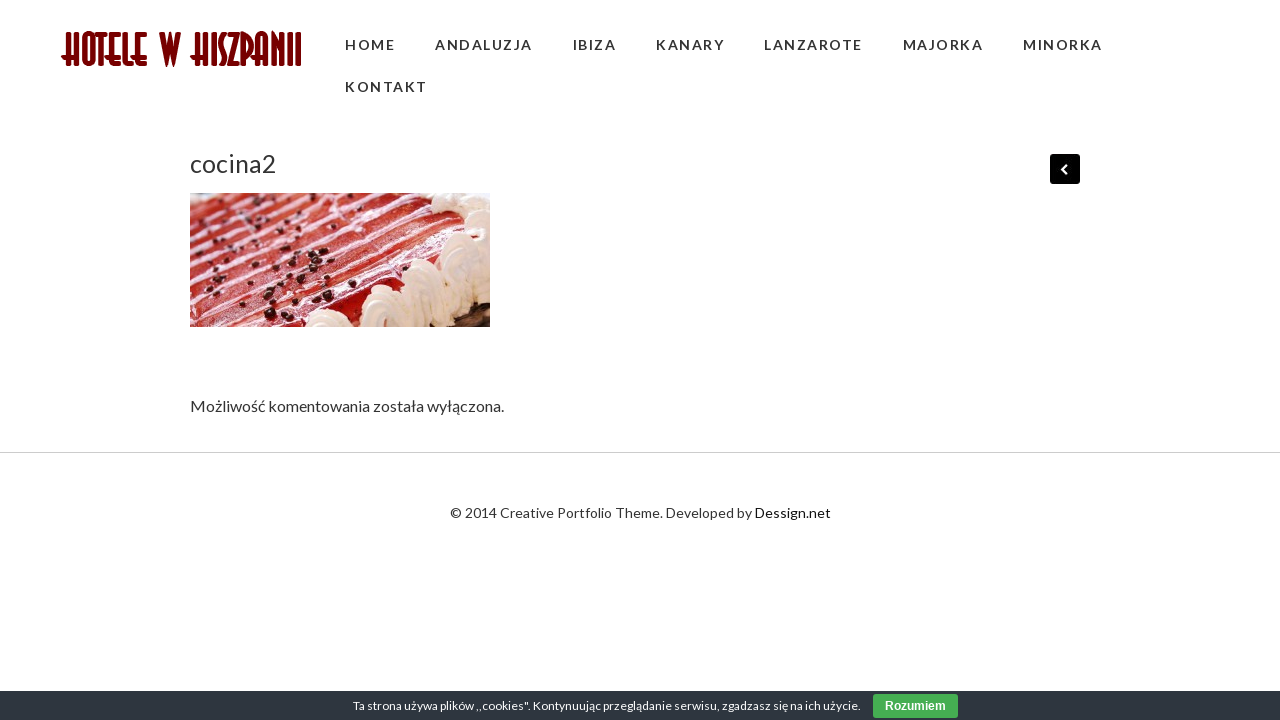

--- FILE ---
content_type: text/html; charset=UTF-8
request_url: https://hiszpaniahotele.pl/palia-maria-eugenia/cocina2-2/
body_size: 8063
content:
<!DOCTYPE html>
<html lang="en">
<head>
	<meta charset="utf-8" />
	<title>cocina2 &laquo;  Hotele w Hiszpanii</title> 
	
	  <meta name='robots' content='max-image-preview:large' />
<link rel="alternate" title="oEmbed (JSON)" type="application/json+oembed" href="https://hiszpaniahotele.pl/wp-json/oembed/1.0/embed?url=https%3A%2F%2Fhiszpaniahotele.pl%2Fpalia-maria-eugenia%2Fcocina2-2%2F" />
<link rel="alternate" title="oEmbed (XML)" type="text/xml+oembed" href="https://hiszpaniahotele.pl/wp-json/oembed/1.0/embed?url=https%3A%2F%2Fhiszpaniahotele.pl%2Fpalia-maria-eugenia%2Fcocina2-2%2F&#038;format=xml" />
<style id='wp-img-auto-sizes-contain-inline-css' type='text/css'>
img:is([sizes=auto i],[sizes^="auto," i]){contain-intrinsic-size:3000px 1500px}
/*# sourceURL=wp-img-auto-sizes-contain-inline-css */
</style>
<style id='wp-emoji-styles-inline-css' type='text/css'>

	img.wp-smiley, img.emoji {
		display: inline !important;
		border: none !important;
		box-shadow: none !important;
		height: 1em !important;
		width: 1em !important;
		margin: 0 0.07em !important;
		vertical-align: -0.1em !important;
		background: none !important;
		padding: 0 !important;
	}
/*# sourceURL=wp-emoji-styles-inline-css */
</style>
<style id='wp-block-library-inline-css' type='text/css'>
:root{--wp-block-synced-color:#7a00df;--wp-block-synced-color--rgb:122,0,223;--wp-bound-block-color:var(--wp-block-synced-color);--wp-editor-canvas-background:#ddd;--wp-admin-theme-color:#007cba;--wp-admin-theme-color--rgb:0,124,186;--wp-admin-theme-color-darker-10:#006ba1;--wp-admin-theme-color-darker-10--rgb:0,107,160.5;--wp-admin-theme-color-darker-20:#005a87;--wp-admin-theme-color-darker-20--rgb:0,90,135;--wp-admin-border-width-focus:2px}@media (min-resolution:192dpi){:root{--wp-admin-border-width-focus:1.5px}}.wp-element-button{cursor:pointer}:root .has-very-light-gray-background-color{background-color:#eee}:root .has-very-dark-gray-background-color{background-color:#313131}:root .has-very-light-gray-color{color:#eee}:root .has-very-dark-gray-color{color:#313131}:root .has-vivid-green-cyan-to-vivid-cyan-blue-gradient-background{background:linear-gradient(135deg,#00d084,#0693e3)}:root .has-purple-crush-gradient-background{background:linear-gradient(135deg,#34e2e4,#4721fb 50%,#ab1dfe)}:root .has-hazy-dawn-gradient-background{background:linear-gradient(135deg,#faaca8,#dad0ec)}:root .has-subdued-olive-gradient-background{background:linear-gradient(135deg,#fafae1,#67a671)}:root .has-atomic-cream-gradient-background{background:linear-gradient(135deg,#fdd79a,#004a59)}:root .has-nightshade-gradient-background{background:linear-gradient(135deg,#330968,#31cdcf)}:root .has-midnight-gradient-background{background:linear-gradient(135deg,#020381,#2874fc)}:root{--wp--preset--font-size--normal:16px;--wp--preset--font-size--huge:42px}.has-regular-font-size{font-size:1em}.has-larger-font-size{font-size:2.625em}.has-normal-font-size{font-size:var(--wp--preset--font-size--normal)}.has-huge-font-size{font-size:var(--wp--preset--font-size--huge)}.has-text-align-center{text-align:center}.has-text-align-left{text-align:left}.has-text-align-right{text-align:right}.has-fit-text{white-space:nowrap!important}#end-resizable-editor-section{display:none}.aligncenter{clear:both}.items-justified-left{justify-content:flex-start}.items-justified-center{justify-content:center}.items-justified-right{justify-content:flex-end}.items-justified-space-between{justify-content:space-between}.screen-reader-text{border:0;clip-path:inset(50%);height:1px;margin:-1px;overflow:hidden;padding:0;position:absolute;width:1px;word-wrap:normal!important}.screen-reader-text:focus{background-color:#ddd;clip-path:none;color:#444;display:block;font-size:1em;height:auto;left:5px;line-height:normal;padding:15px 23px 14px;text-decoration:none;top:5px;width:auto;z-index:100000}html :where(.has-border-color){border-style:solid}html :where([style*=border-top-color]){border-top-style:solid}html :where([style*=border-right-color]){border-right-style:solid}html :where([style*=border-bottom-color]){border-bottom-style:solid}html :where([style*=border-left-color]){border-left-style:solid}html :where([style*=border-width]){border-style:solid}html :where([style*=border-top-width]){border-top-style:solid}html :where([style*=border-right-width]){border-right-style:solid}html :where([style*=border-bottom-width]){border-bottom-style:solid}html :where([style*=border-left-width]){border-left-style:solid}html :where(img[class*=wp-image-]){height:auto;max-width:100%}:where(figure){margin:0 0 1em}html :where(.is-position-sticky){--wp-admin--admin-bar--position-offset:var(--wp-admin--admin-bar--height,0px)}@media screen and (max-width:600px){html :where(.is-position-sticky){--wp-admin--admin-bar--position-offset:0px}}

/*# sourceURL=wp-block-library-inline-css */
</style><style id='global-styles-inline-css' type='text/css'>
:root{--wp--preset--aspect-ratio--square: 1;--wp--preset--aspect-ratio--4-3: 4/3;--wp--preset--aspect-ratio--3-4: 3/4;--wp--preset--aspect-ratio--3-2: 3/2;--wp--preset--aspect-ratio--2-3: 2/3;--wp--preset--aspect-ratio--16-9: 16/9;--wp--preset--aspect-ratio--9-16: 9/16;--wp--preset--color--black: #000000;--wp--preset--color--cyan-bluish-gray: #abb8c3;--wp--preset--color--white: #ffffff;--wp--preset--color--pale-pink: #f78da7;--wp--preset--color--vivid-red: #cf2e2e;--wp--preset--color--luminous-vivid-orange: #ff6900;--wp--preset--color--luminous-vivid-amber: #fcb900;--wp--preset--color--light-green-cyan: #7bdcb5;--wp--preset--color--vivid-green-cyan: #00d084;--wp--preset--color--pale-cyan-blue: #8ed1fc;--wp--preset--color--vivid-cyan-blue: #0693e3;--wp--preset--color--vivid-purple: #9b51e0;--wp--preset--gradient--vivid-cyan-blue-to-vivid-purple: linear-gradient(135deg,rgb(6,147,227) 0%,rgb(155,81,224) 100%);--wp--preset--gradient--light-green-cyan-to-vivid-green-cyan: linear-gradient(135deg,rgb(122,220,180) 0%,rgb(0,208,130) 100%);--wp--preset--gradient--luminous-vivid-amber-to-luminous-vivid-orange: linear-gradient(135deg,rgb(252,185,0) 0%,rgb(255,105,0) 100%);--wp--preset--gradient--luminous-vivid-orange-to-vivid-red: linear-gradient(135deg,rgb(255,105,0) 0%,rgb(207,46,46) 100%);--wp--preset--gradient--very-light-gray-to-cyan-bluish-gray: linear-gradient(135deg,rgb(238,238,238) 0%,rgb(169,184,195) 100%);--wp--preset--gradient--cool-to-warm-spectrum: linear-gradient(135deg,rgb(74,234,220) 0%,rgb(151,120,209) 20%,rgb(207,42,186) 40%,rgb(238,44,130) 60%,rgb(251,105,98) 80%,rgb(254,248,76) 100%);--wp--preset--gradient--blush-light-purple: linear-gradient(135deg,rgb(255,206,236) 0%,rgb(152,150,240) 100%);--wp--preset--gradient--blush-bordeaux: linear-gradient(135deg,rgb(254,205,165) 0%,rgb(254,45,45) 50%,rgb(107,0,62) 100%);--wp--preset--gradient--luminous-dusk: linear-gradient(135deg,rgb(255,203,112) 0%,rgb(199,81,192) 50%,rgb(65,88,208) 100%);--wp--preset--gradient--pale-ocean: linear-gradient(135deg,rgb(255,245,203) 0%,rgb(182,227,212) 50%,rgb(51,167,181) 100%);--wp--preset--gradient--electric-grass: linear-gradient(135deg,rgb(202,248,128) 0%,rgb(113,206,126) 100%);--wp--preset--gradient--midnight: linear-gradient(135deg,rgb(2,3,129) 0%,rgb(40,116,252) 100%);--wp--preset--font-size--small: 13px;--wp--preset--font-size--medium: 20px;--wp--preset--font-size--large: 36px;--wp--preset--font-size--x-large: 42px;--wp--preset--spacing--20: 0.44rem;--wp--preset--spacing--30: 0.67rem;--wp--preset--spacing--40: 1rem;--wp--preset--spacing--50: 1.5rem;--wp--preset--spacing--60: 2.25rem;--wp--preset--spacing--70: 3.38rem;--wp--preset--spacing--80: 5.06rem;--wp--preset--shadow--natural: 6px 6px 9px rgba(0, 0, 0, 0.2);--wp--preset--shadow--deep: 12px 12px 50px rgba(0, 0, 0, 0.4);--wp--preset--shadow--sharp: 6px 6px 0px rgba(0, 0, 0, 0.2);--wp--preset--shadow--outlined: 6px 6px 0px -3px rgb(255, 255, 255), 6px 6px rgb(0, 0, 0);--wp--preset--shadow--crisp: 6px 6px 0px rgb(0, 0, 0);}:where(.is-layout-flex){gap: 0.5em;}:where(.is-layout-grid){gap: 0.5em;}body .is-layout-flex{display: flex;}.is-layout-flex{flex-wrap: wrap;align-items: center;}.is-layout-flex > :is(*, div){margin: 0;}body .is-layout-grid{display: grid;}.is-layout-grid > :is(*, div){margin: 0;}:where(.wp-block-columns.is-layout-flex){gap: 2em;}:where(.wp-block-columns.is-layout-grid){gap: 2em;}:where(.wp-block-post-template.is-layout-flex){gap: 1.25em;}:where(.wp-block-post-template.is-layout-grid){gap: 1.25em;}.has-black-color{color: var(--wp--preset--color--black) !important;}.has-cyan-bluish-gray-color{color: var(--wp--preset--color--cyan-bluish-gray) !important;}.has-white-color{color: var(--wp--preset--color--white) !important;}.has-pale-pink-color{color: var(--wp--preset--color--pale-pink) !important;}.has-vivid-red-color{color: var(--wp--preset--color--vivid-red) !important;}.has-luminous-vivid-orange-color{color: var(--wp--preset--color--luminous-vivid-orange) !important;}.has-luminous-vivid-amber-color{color: var(--wp--preset--color--luminous-vivid-amber) !important;}.has-light-green-cyan-color{color: var(--wp--preset--color--light-green-cyan) !important;}.has-vivid-green-cyan-color{color: var(--wp--preset--color--vivid-green-cyan) !important;}.has-pale-cyan-blue-color{color: var(--wp--preset--color--pale-cyan-blue) !important;}.has-vivid-cyan-blue-color{color: var(--wp--preset--color--vivid-cyan-blue) !important;}.has-vivid-purple-color{color: var(--wp--preset--color--vivid-purple) !important;}.has-black-background-color{background-color: var(--wp--preset--color--black) !important;}.has-cyan-bluish-gray-background-color{background-color: var(--wp--preset--color--cyan-bluish-gray) !important;}.has-white-background-color{background-color: var(--wp--preset--color--white) !important;}.has-pale-pink-background-color{background-color: var(--wp--preset--color--pale-pink) !important;}.has-vivid-red-background-color{background-color: var(--wp--preset--color--vivid-red) !important;}.has-luminous-vivid-orange-background-color{background-color: var(--wp--preset--color--luminous-vivid-orange) !important;}.has-luminous-vivid-amber-background-color{background-color: var(--wp--preset--color--luminous-vivid-amber) !important;}.has-light-green-cyan-background-color{background-color: var(--wp--preset--color--light-green-cyan) !important;}.has-vivid-green-cyan-background-color{background-color: var(--wp--preset--color--vivid-green-cyan) !important;}.has-pale-cyan-blue-background-color{background-color: var(--wp--preset--color--pale-cyan-blue) !important;}.has-vivid-cyan-blue-background-color{background-color: var(--wp--preset--color--vivid-cyan-blue) !important;}.has-vivid-purple-background-color{background-color: var(--wp--preset--color--vivid-purple) !important;}.has-black-border-color{border-color: var(--wp--preset--color--black) !important;}.has-cyan-bluish-gray-border-color{border-color: var(--wp--preset--color--cyan-bluish-gray) !important;}.has-white-border-color{border-color: var(--wp--preset--color--white) !important;}.has-pale-pink-border-color{border-color: var(--wp--preset--color--pale-pink) !important;}.has-vivid-red-border-color{border-color: var(--wp--preset--color--vivid-red) !important;}.has-luminous-vivid-orange-border-color{border-color: var(--wp--preset--color--luminous-vivid-orange) !important;}.has-luminous-vivid-amber-border-color{border-color: var(--wp--preset--color--luminous-vivid-amber) !important;}.has-light-green-cyan-border-color{border-color: var(--wp--preset--color--light-green-cyan) !important;}.has-vivid-green-cyan-border-color{border-color: var(--wp--preset--color--vivid-green-cyan) !important;}.has-pale-cyan-blue-border-color{border-color: var(--wp--preset--color--pale-cyan-blue) !important;}.has-vivid-cyan-blue-border-color{border-color: var(--wp--preset--color--vivid-cyan-blue) !important;}.has-vivid-purple-border-color{border-color: var(--wp--preset--color--vivid-purple) !important;}.has-vivid-cyan-blue-to-vivid-purple-gradient-background{background: var(--wp--preset--gradient--vivid-cyan-blue-to-vivid-purple) !important;}.has-light-green-cyan-to-vivid-green-cyan-gradient-background{background: var(--wp--preset--gradient--light-green-cyan-to-vivid-green-cyan) !important;}.has-luminous-vivid-amber-to-luminous-vivid-orange-gradient-background{background: var(--wp--preset--gradient--luminous-vivid-amber-to-luminous-vivid-orange) !important;}.has-luminous-vivid-orange-to-vivid-red-gradient-background{background: var(--wp--preset--gradient--luminous-vivid-orange-to-vivid-red) !important;}.has-very-light-gray-to-cyan-bluish-gray-gradient-background{background: var(--wp--preset--gradient--very-light-gray-to-cyan-bluish-gray) !important;}.has-cool-to-warm-spectrum-gradient-background{background: var(--wp--preset--gradient--cool-to-warm-spectrum) !important;}.has-blush-light-purple-gradient-background{background: var(--wp--preset--gradient--blush-light-purple) !important;}.has-blush-bordeaux-gradient-background{background: var(--wp--preset--gradient--blush-bordeaux) !important;}.has-luminous-dusk-gradient-background{background: var(--wp--preset--gradient--luminous-dusk) !important;}.has-pale-ocean-gradient-background{background: var(--wp--preset--gradient--pale-ocean) !important;}.has-electric-grass-gradient-background{background: var(--wp--preset--gradient--electric-grass) !important;}.has-midnight-gradient-background{background: var(--wp--preset--gradient--midnight) !important;}.has-small-font-size{font-size: var(--wp--preset--font-size--small) !important;}.has-medium-font-size{font-size: var(--wp--preset--font-size--medium) !important;}.has-large-font-size{font-size: var(--wp--preset--font-size--large) !important;}.has-x-large-font-size{font-size: var(--wp--preset--font-size--x-large) !important;}
/*# sourceURL=global-styles-inline-css */
</style>

<style id='classic-theme-styles-inline-css' type='text/css'>
/*! This file is auto-generated */
.wp-block-button__link{color:#fff;background-color:#32373c;border-radius:9999px;box-shadow:none;text-decoration:none;padding:calc(.667em + 2px) calc(1.333em + 2px);font-size:1.125em}.wp-block-file__button{background:#32373c;color:#fff;text-decoration:none}
/*# sourceURL=/wp-includes/css/classic-themes.min.css */
</style>
<link rel='stylesheet' id='contact-form-7-css' href='https://hiszpaniahotele.pl/wp-content/plugins/contact-form-7/includes/css/styles.css?ver=6.1.4' type='text/css' media='all' />
<link rel='stylesheet' id='cookie-bar-css-css' href='https://hiszpaniahotele.pl/wp-content/plugins/cookie-bar/css/cookie-bar.css?ver=c2da2a7449c4ea73c89f96695d1c04fc' type='text/css' media='all' />
<link rel='stylesheet' id='wp-lightbox-2.min.css-css' href='https://hiszpaniahotele.pl/wp-content/plugins/wp-lightbox-2/styles/lightbox.min.pl_PL.css?ver=1.3.4' type='text/css' media='all' />
<script type="text/javascript" src="https://hiszpaniahotele.pl/wp-includes/js/jquery/jquery.min.js?ver=3.7.1" id="jquery-core-js"></script>
<script type="text/javascript" src="https://hiszpaniahotele.pl/wp-includes/js/jquery/jquery-migrate.min.js?ver=3.4.1" id="jquery-migrate-js"></script>
<script type="text/javascript" src="https://hiszpaniahotele.pl/wp-content/plugins/cookie-bar/js/cookie-bar.js?ver=1768998864" id="cookie-bar-js-js"></script>
<link rel="https://api.w.org/" href="https://hiszpaniahotele.pl/wp-json/" /><link rel="alternate" title="JSON" type="application/json" href="https://hiszpaniahotele.pl/wp-json/wp/v2/media/265" /><link rel="EditURI" type="application/rsd+xml" title="RSD" href="https://hiszpaniahotele.pl/xmlrpc.php?rsd" />
<link rel="canonical" href="https://hiszpaniahotele.pl/palia-maria-eugenia/cocina2-2/" />
<style type="text/css">.recentcomments a{display:inline !important;padding:0 !important;margin:0 !important;}</style><link rel="icon" href="https://hiszpaniahotele.pl/wp-content/uploads/2016/08/cropped-hiszpanskie-hotele-32x32.png" sizes="32x32" />
<link rel="icon" href="https://hiszpaniahotele.pl/wp-content/uploads/2016/08/cropped-hiszpanskie-hotele-192x192.png" sizes="192x192" />
<link rel="apple-touch-icon" href="https://hiszpaniahotele.pl/wp-content/uploads/2016/08/cropped-hiszpanskie-hotele-180x180.png" />
<meta name="msapplication-TileImage" content="https://hiszpaniahotele.pl/wp-content/uploads/2016/08/cropped-hiszpanskie-hotele-270x270.png" />
	<meta name="viewport" content="width=device-width, initial-scale=1, maximum-scale=1" />
	<link href='https://fonts.googleapis.com/css?family=Source+Sans+Pro:400,300,200' rel='stylesheet' type='text/css' />
	<link href='https://fonts.googleapis.com/css?family=Open+Sans' rel='stylesheet' type='text/css' />
	<link href='https://fonts.googleapis.com/css?family=Lato:300,400,700,900' rel='stylesheet' type='text/css'>
	<!--[if lt IE 9]>
	<script src="https://css3-mediaqueries-js.googlecode.com/svn/trunk/css3-mediaqueries.js"></script>
	<![endif]-->              		
	<link rel="stylesheet" href="https://hiszpaniahotele.pl/wp-content/themes/CreativePortfolioResFree/style.css" type="text/css" media="screen" title="no title" charset="utf-8"/>
	<!--[if IE]>
		<script src="https://html5shiv.googlecode.com/svn/trunk/html5.js"></script>
	<![endif]-->
	<link rel="stylesheet" href="https://hiszpaniahotele.pl/wp-content/themes/CreativePortfolioResFree/css/mobile.css" type="text/css" media="screen" title="no title" charset="utf-8"/>
	<link rel="stylesheet" href="https://hiszpaniahotele.pl/wp-content/themes/CreativePortfolioResFree/css/slicknav.css" />
	<script src="https://code.jquery.com/jquery-1.10.2.min.js"></script>
<!--	<script src="https://cdnjs.cloudflare.com/ajax/libs/modernizr/2.6.2/modernizr.min.js"></script>-->
	<script src="https://hiszpaniahotele.pl/wp-content/themes/CreativePortfolioResFree/js/jquery.infinitescroll.js"></script>
	<script src="https://hiszpaniahotele.pl/wp-content/themes/CreativePortfolioResFree/js/jquery.slicknav.js"></script>
	<script src="https://hiszpaniahotele.pl/wp-content/themes/CreativePortfolioResFree/js/retina-1.1.0.min.js"></script>
	<!-- flickr slideshow js / css -->
    <script src="https://hiszpaniahotele.pl/wp-content/themes/CreativePortfolioResFree/js/modernizr-custom-v2.7.1.min.js" type="text/javascript"></script>
    <script src="https://hiszpaniahotele.pl/wp-content/themes/CreativePortfolioResFree/js/jquery-finger-v0.1.0.min.js" type="text/javascript"></script>
    <script src="https://hiszpaniahotele.pl/wp-content/themes/CreativePortfolioResFree/js/flickerplate.min.js" type="text/javascript"></script>
	<link href="https://hiszpaniahotele.pl/wp-content/themes/CreativePortfolioResFree/css/flickerplate.css"  type="text/css" rel="stylesheet">
    
<!--	<script src="https://hiszpaniahotele.pl/wp-content/themes/CreativePortfolioResFree/js/jquery.film_roll.min.js"></script>-->
	<script src="https://hiszpaniahotele.pl/wp-content/themes/CreativePortfolioResFree/js/jquery.carouFredSel-6.2.1.js"></script>
	
	<script src="https://hiszpaniahotele.pl/wp-content/themes/CreativePortfolioResFree/js/scripts.js"></script>
		
	<style type="text/css">
	body {
			
		
	}
	</style>			
</head>
<body data-rsssl=1 class="attachment wp-singular attachment-template-default single single-attachment postid-265 attachmentid-265 attachment-jpeg wp-theme-CreativePortfolioResFree">
<header id="header">
	<div class="header_bottom">
	
		<div class="container">
		
			<div class="full_logo_cont">
									<a href="https://hiszpaniahotele.pl"><img src="https://hiszpaniahotele.pl/wp-content/uploads/2016/02/logo3.png" class="logo" alt="logo" /></a>
									
			</div><!--//logo_cont-->		
			<div class="header_menu">
				<ul id="main_header_menu" class="menu"><li id="menu-item-223" class="menu-item menu-item-type-custom menu-item-object-custom menu-item-home menu-item-223"><a href="https://hiszpaniahotele.pl/">home</a></li>
<li id="menu-item-551" class="menu-item menu-item-type-taxonomy menu-item-object-category menu-item-551"><a href="https://hiszpaniahotele.pl/miejsca/andaluzja/">Andaluzja</a></li>
<li id="menu-item-229" class="menu-item menu-item-type-taxonomy menu-item-object-category menu-item-229"><a href="https://hiszpaniahotele.pl/miejsca/ibiza/">Ibiza</a></li>
<li id="menu-item-226" class="menu-item menu-item-type-taxonomy menu-item-object-category menu-item-226"><a href="https://hiszpaniahotele.pl/miejsca/wyspy-kanaryjskie/">Kanary</a></li>
<li id="menu-item-566" class="menu-item menu-item-type-taxonomy menu-item-object-category menu-item-566"><a href="https://hiszpaniahotele.pl/miejsca/lanzarote/">Lanzarote</a></li>
<li id="menu-item-227" class="menu-item menu-item-type-taxonomy menu-item-object-category menu-item-227"><a href="https://hiszpaniahotele.pl/miejsca/majorka/">Majorka</a></li>
<li id="menu-item-228" class="menu-item menu-item-type-taxonomy menu-item-object-category menu-item-228"><a href="https://hiszpaniahotele.pl/miejsca/minorka/">Minorka</a></li>
<li id="menu-item-225" class="menu-item menu-item-type-post_type menu-item-object-page menu-item-225"><a href="https://hiszpaniahotele.pl/kontakt/">Kontakt</a></li>
</ul>			</div><!--//header_menu-->	
			
			<div class="clear"></div>
		
			<!--
			<div class="header_search">
				<form role="search" method="get" id="searchform" action="https://hiszpaniahotele.pl/">
					<input type="text" name="s" id="s" />
					<INPUT TYPE="image" SRC="https://hiszpaniahotele.pl/wp-content/themes/CreativePortfolioResFree/images/search-icon2.jpg" class="header_search_icon" BORDER="0" ALT="Submit Form">
				</form>
			</div> --><!--//header_search-->
						
			<div class="clear"></div>
		</div><!--//container-->
		
	</div><!--//header_bottom-->	
</header><!--//header-->
<div class="header_spacing"></div>	
<div id="content">
	<div class="container">
	
		<div id="single_cont">
		
			<div class="single_left single_full">
			
									<div class="next_prev_cont next_prev_cont_top_right">
						<div class="left">
							  
							 <a href="https://hiszpaniahotele.pl/palia-maria-eugenia/" rel="prev"></a> 
						</div>
						<div class="right">
							  
							  
						</div>
						<div class="clear"></div>
					</div><!--//next_prev_cont-->				
			
					<h1 class="single_title">cocina2</h1>
					
					<div class="single_inside_content">
					
						<p class="attachment"><a href='https://hiszpaniahotele.pl/wp-content/uploads/2016/02/cocina2-1.jpg' rel="lightbox[265]"><img decoding="async" width="300" height="134" src="https://hiszpaniahotele.pl/wp-content/uploads/2016/02/cocina2-1-300x134.jpg" class="attachment-medium size-medium" alt="" srcset="https://hiszpaniahotele.pl/wp-content/uploads/2016/02/cocina2-1-300x134.jpg 300w, https://hiszpaniahotele.pl/wp-content/uploads/2016/02/cocina2-1-768x342.jpg 768w, https://hiszpaniahotele.pl/wp-content/uploads/2016/02/cocina2-1.jpg 1016w" sizes="(max-width: 300px) 100vw, 300px" /></a></p>
						
					</div><!--//single_inside_content-->
					
					<br /><br />
					
					
<!-- You can start editing here. -->


			<!-- If comments are closed. -->
		<p class="nocomments">Możliwość komentowania została wyłączona.</p>

	
							
				
				                    																
			
			</div><!--//single_left-->
			
						
			<div class="clear"></div>
		
		</div><!--//single_cont-->
		
	</div><!--//container-->
</div><!--//content-->
<div class="footer_copyright_cont">
<div class="footer_copyright">
	<div class="container">
		<div class="footer_social">
																												
			<div class="clear"></div>
		</div><!--//footer_social-->
		
		<footer>
	© 2014 Creative Portfolio Theme. Developed by <a href="http://dessign.net">Dessign.net</a></div>
	</footer>
	
		
					
		
		<div class="clear"></div>
	</div><!--//container-->
</div><!--//footer_copyright-->
</div><!--//footer_copyright_cont-->
<script type="speculationrules">
{"prefetch":[{"source":"document","where":{"and":[{"href_matches":"/*"},{"not":{"href_matches":["/wp-*.php","/wp-admin/*","/wp-content/uploads/*","/wp-content/*","/wp-content/plugins/*","/wp-content/themes/CreativePortfolioResFree/*","/*\\?(.+)"]}},{"not":{"selector_matches":"a[rel~=\"nofollow\"]"}},{"not":{"selector_matches":".no-prefetch, .no-prefetch a"}}]},"eagerness":"conservative"}]}
</script>
        <style type="text/css" >
            



        </style>
    <!-- Cookie Bar -->
<div id="eu-cookie-bar">Ta strona używa plików ,,cookies". Kontynuując przeglądanie serwisu, zgadzasz się na ich użycie. <button id="euCookieAcceptWP"  onclick="euSetCookie('euCookiesAcc', true, 30); euAcceptCookiesWP();">Rozumiem</button></div>
<!-- End Cookie Bar -->
<script type="text/javascript" src="https://hiszpaniahotele.pl/wp-includes/js/dist/hooks.min.js?ver=dd5603f07f9220ed27f1" id="wp-hooks-js"></script>
<script type="text/javascript" src="https://hiszpaniahotele.pl/wp-includes/js/dist/i18n.min.js?ver=c26c3dc7bed366793375" id="wp-i18n-js"></script>
<script type="text/javascript" id="wp-i18n-js-after">
/* <![CDATA[ */
wp.i18n.setLocaleData( { 'text direction\u0004ltr': [ 'ltr' ] } );
//# sourceURL=wp-i18n-js-after
/* ]]> */
</script>
<script type="text/javascript" src="https://hiszpaniahotele.pl/wp-content/plugins/contact-form-7/includes/swv/js/index.js?ver=6.1.4" id="swv-js"></script>
<script type="text/javascript" id="contact-form-7-js-translations">
/* <![CDATA[ */
( function( domain, translations ) {
	var localeData = translations.locale_data[ domain ] || translations.locale_data.messages;
	localeData[""].domain = domain;
	wp.i18n.setLocaleData( localeData, domain );
} )( "contact-form-7", {"translation-revision-date":"2025-12-11 12:03:49+0000","generator":"GlotPress\/4.0.3","domain":"messages","locale_data":{"messages":{"":{"domain":"messages","plural-forms":"nplurals=3; plural=(n == 1) ? 0 : ((n % 10 >= 2 && n % 10 <= 4 && (n % 100 < 12 || n % 100 > 14)) ? 1 : 2);","lang":"pl"},"This contact form is placed in the wrong place.":["Ten formularz kontaktowy zosta\u0142 umieszczony w niew\u0142a\u015bciwym miejscu."],"Error:":["B\u0142\u0105d:"]}},"comment":{"reference":"includes\/js\/index.js"}} );
//# sourceURL=contact-form-7-js-translations
/* ]]> */
</script>
<script type="text/javascript" id="contact-form-7-js-before">
/* <![CDATA[ */
var wpcf7 = {
    "api": {
        "root": "https:\/\/hiszpaniahotele.pl\/wp-json\/",
        "namespace": "contact-form-7\/v1"
    }
};
//# sourceURL=contact-form-7-js-before
/* ]]> */
</script>
<script type="text/javascript" src="https://hiszpaniahotele.pl/wp-content/plugins/contact-form-7/includes/js/index.js?ver=6.1.4" id="contact-form-7-js"></script>
<script type="text/javascript" id="wp-jquery-lightbox-js-extra">
/* <![CDATA[ */
var JQLBSettings = {"fitToScreen":"1","resizeSpeed":"400","displayDownloadLink":"0","navbarOnTop":"0","loopImages":"","resizeCenter":"","marginSize":"0","linkTarget":"","help":"","prevLinkTitle":"previous image","nextLinkTitle":"next image","prevLinkText":"\u00ab Previous","nextLinkText":"Next \u00bb","closeTitle":"close image gallery","image":"Image ","of":" of ","download":"Download","jqlb_overlay_opacity":"80","jqlb_overlay_color":"#000000","jqlb_overlay_close":"1","jqlb_border_width":"10","jqlb_border_color":"#ffffff","jqlb_border_radius":"0","jqlb_image_info_background_transparency":"100","jqlb_image_info_bg_color":"#ffffff","jqlb_image_info_text_color":"#000000","jqlb_image_info_text_fontsize":"10","jqlb_show_text_for_image":"1","jqlb_next_image_title":"next image","jqlb_previous_image_title":"previous image","jqlb_next_button_image":"https://hiszpaniahotele.pl/wp-content/plugins/wp-lightbox-2/styles/images/pl_PL/next.gif","jqlb_previous_button_image":"https://hiszpaniahotele.pl/wp-content/plugins/wp-lightbox-2/styles/images/pl_PL/prev.gif","jqlb_maximum_width":"","jqlb_maximum_height":"","jqlb_show_close_button":"1","jqlb_close_image_title":"close image gallery","jqlb_close_image_max_heght":"22","jqlb_image_for_close_lightbox":"https://hiszpaniahotele.pl/wp-content/plugins/wp-lightbox-2/styles/images/pl_PL/closelabel.gif","jqlb_keyboard_navigation":"1","jqlb_popup_size_fix":"0"};
//# sourceURL=wp-jquery-lightbox-js-extra
/* ]]> */
</script>
<script type="text/javascript" src="https://hiszpaniahotele.pl/wp-content/plugins/wp-lightbox-2/js/dist/wp-lightbox-2.min.js?ver=1.3.4.1" id="wp-jquery-lightbox-js"></script>
<script id="wp-emoji-settings" type="application/json">
{"baseUrl":"https://s.w.org/images/core/emoji/17.0.2/72x72/","ext":".png","svgUrl":"https://s.w.org/images/core/emoji/17.0.2/svg/","svgExt":".svg","source":{"concatemoji":"https://hiszpaniahotele.pl/wp-includes/js/wp-emoji-release.min.js?ver=c2da2a7449c4ea73c89f96695d1c04fc"}}
</script>
<script type="module">
/* <![CDATA[ */
/*! This file is auto-generated */
const a=JSON.parse(document.getElementById("wp-emoji-settings").textContent),o=(window._wpemojiSettings=a,"wpEmojiSettingsSupports"),s=["flag","emoji"];function i(e){try{var t={supportTests:e,timestamp:(new Date).valueOf()};sessionStorage.setItem(o,JSON.stringify(t))}catch(e){}}function c(e,t,n){e.clearRect(0,0,e.canvas.width,e.canvas.height),e.fillText(t,0,0);t=new Uint32Array(e.getImageData(0,0,e.canvas.width,e.canvas.height).data);e.clearRect(0,0,e.canvas.width,e.canvas.height),e.fillText(n,0,0);const a=new Uint32Array(e.getImageData(0,0,e.canvas.width,e.canvas.height).data);return t.every((e,t)=>e===a[t])}function p(e,t){e.clearRect(0,0,e.canvas.width,e.canvas.height),e.fillText(t,0,0);var n=e.getImageData(16,16,1,1);for(let e=0;e<n.data.length;e++)if(0!==n.data[e])return!1;return!0}function u(e,t,n,a){switch(t){case"flag":return n(e,"\ud83c\udff3\ufe0f\u200d\u26a7\ufe0f","\ud83c\udff3\ufe0f\u200b\u26a7\ufe0f")?!1:!n(e,"\ud83c\udde8\ud83c\uddf6","\ud83c\udde8\u200b\ud83c\uddf6")&&!n(e,"\ud83c\udff4\udb40\udc67\udb40\udc62\udb40\udc65\udb40\udc6e\udb40\udc67\udb40\udc7f","\ud83c\udff4\u200b\udb40\udc67\u200b\udb40\udc62\u200b\udb40\udc65\u200b\udb40\udc6e\u200b\udb40\udc67\u200b\udb40\udc7f");case"emoji":return!a(e,"\ud83e\u1fac8")}return!1}function f(e,t,n,a){let r;const o=(r="undefined"!=typeof WorkerGlobalScope&&self instanceof WorkerGlobalScope?new OffscreenCanvas(300,150):document.createElement("canvas")).getContext("2d",{willReadFrequently:!0}),s=(o.textBaseline="top",o.font="600 32px Arial",{});return e.forEach(e=>{s[e]=t(o,e,n,a)}),s}function r(e){var t=document.createElement("script");t.src=e,t.defer=!0,document.head.appendChild(t)}a.supports={everything:!0,everythingExceptFlag:!0},new Promise(t=>{let n=function(){try{var e=JSON.parse(sessionStorage.getItem(o));if("object"==typeof e&&"number"==typeof e.timestamp&&(new Date).valueOf()<e.timestamp+604800&&"object"==typeof e.supportTests)return e.supportTests}catch(e){}return null}();if(!n){if("undefined"!=typeof Worker&&"undefined"!=typeof OffscreenCanvas&&"undefined"!=typeof URL&&URL.createObjectURL&&"undefined"!=typeof Blob)try{var e="postMessage("+f.toString()+"("+[JSON.stringify(s),u.toString(),c.toString(),p.toString()].join(",")+"));",a=new Blob([e],{type:"text/javascript"});const r=new Worker(URL.createObjectURL(a),{name:"wpTestEmojiSupports"});return void(r.onmessage=e=>{i(n=e.data),r.terminate(),t(n)})}catch(e){}i(n=f(s,u,c,p))}t(n)}).then(e=>{for(const n in e)a.supports[n]=e[n],a.supports.everything=a.supports.everything&&a.supports[n],"flag"!==n&&(a.supports.everythingExceptFlag=a.supports.everythingExceptFlag&&a.supports[n]);var t;a.supports.everythingExceptFlag=a.supports.everythingExceptFlag&&!a.supports.flag,a.supports.everything||((t=a.source||{}).concatemoji?r(t.concatemoji):t.wpemoji&&t.twemoji&&(r(t.twemoji),r(t.wpemoji)))});
//# sourceURL=https://hiszpaniahotele.pl/wp-includes/js/wp-emoji-loader.min.js
/* ]]> */
</script>
</body>
</html> 		